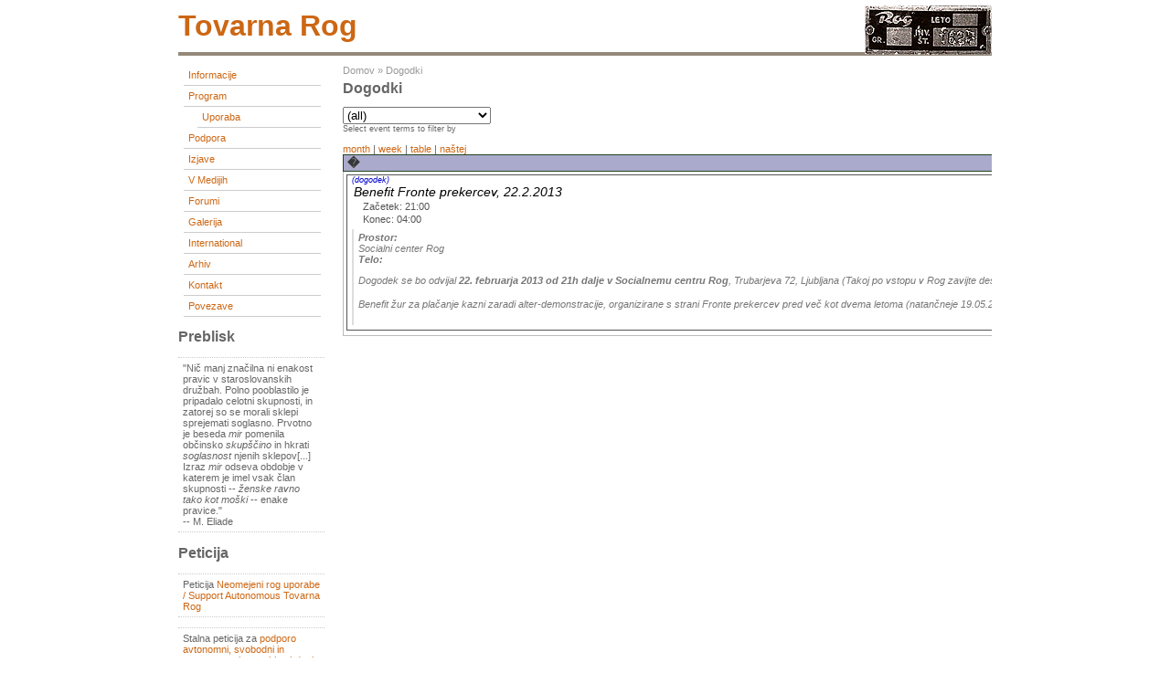

--- FILE ---
content_type: text/html; charset=utf-8
request_url: https://tovarna.org/event/2013/02/22/day/all/all/1
body_size: 3373
content:
<!DOCTYPE html PUBLIC "-//W3C//DTD XHTML 1.0 Transitional//EN"
        "http://www.w3.org/TR/xhtml1/DTD/xhtml1-transitional.dtd">
<html xmlns="http://www.w3.org/1999/xhtml" lang="sl" xml:lang="sl">

  <head>
    <title>Dogodki | tovarna rog</title>
    <meta http-equiv="Content-Style-Type" content="text/css" />
    <meta http-equiv="Content-Type" content="text/html; charset=utf-8" />
<base href="http://tovarna.org/" />
<style type="text/css" media="all">@import "misc/drupal.css";</style><script type="text/javascript" src="modules/event/event.js"></script><style type="text/css" media="screen">@import "modules/event/event.css";</style>
    <style type="text/css" media="all">@import "themes/burnt/style.css";</style>  </head>

<body >
<div id="container">
	<div id="header">
          <h1>
        <h1 class='site-name'><a href="./" title="Domov"><img src="themes/burnt/images/roglogo.png" align="right" style="margin-top:-15px;"/>tovarna rog</a></h1>      </h1>
        	 
      	</div>

  	  <div id="sidebar-left">
      <div class="block block-user" id="block-user-1">
 <div class="content"><div class="menu">
<ul id="navlist">
<!-- <li><a href="./">home</a></li> --><li><a href="node/30" title="Informacije o začasni spremembi namembnosti prostorov tovarne Rog">Informacije</a></li>
<li><a href="event" title="Program prostorov tovarne Rog">Program</a>
<ul id="navlist">
<li><a href="event/type/flexinode-3" title="Koordiniranje uporabe prostorov in dejavnosti">Uporaba</a></li>

</ul>
</li>
<li><a href="taxonomy/term/49" title="">Podpora</a></li>
<li><a href="taxonomy/term/1" title="Skupne izjave začasnih uporabnikov in uporabnic prostorov tovarne Rog">Izjave</a></li>
<li><a href="taxonomy/term/11" title="O prostorih tovarne Rog v medijih">V medijih</a></li>
<li><a href="forum" title="">forumi</a></li>
<li><a href="gallery" title="">Galerija</a></li>
<li><a href="node/106" title="">International</a></li>
<li><a href="node/9301" title="">Arhiv</a></li>
<li><a href="feedback" title="">Kontakt</a></li>
<li><a href="node/2674" title="">Povezave</a></li>

</ul>
</div></div>
</div>
<div class="block block-block" id="block-block-4">
 <h2 class="title">Preblisk</h2>
 <div class="content"><p>"Nič manj značilna ni enakost pravic v staroslovanskih družbah. Polno pooblastilo je pripadalo celotni skupnosti, in zatorej so se morali sklepi sprejemati soglasno. Prvotno je beseda <em >mir</em> pomenila občinsko <em >skupščino</em> in hkrati <em >soglasnost</em> njenih sklepov[...] Izraz <em >mir</em> odseva obdobje v katerem je imel vsak član skupnosti -- <em >ženske ravno tako kot moški</em> -- enake pravice."<br />
-- M. Eliade</p>
</div>
</div>
<div class="block block-block" id="block-block-6">
 <h2 class="title">Peticija</h2>
 <div class="content"><p>Peticija <a href="http://www.pravapeticija.com/neomejen_rog_uporabe__support_autonomous_tovarna_rog">Neomejeni rog uporabe / Support Autonomous Tovarna Rog</a></p>
<p>Stalna peticija za <a href="http://www.njetwork.org/Poziv-k-podpisu-podpore-avtonomni">podporo avtonomni, svobodni in samoupravni uporabi nekdanje tovarne Rog</a></p>
</div>
</div>
<div class="block block-taxonomy_block" id="block-taxonomy_block-2">
 <h2 class="title">Rog RTV</h2>
 <div class="content"><div id="taxonomy_block_1" class="flip"><h2><a href="node/11057" title="view all">Radix quadrata sexaginta quattuor</a></h2>  

PART 1: </div><div id="taxonomy_block_2" class="flop"><h2><a href="node/11230" title="view all">Pismo Varuhu človekovih pravic zaradi omejevanja pravice do javnega zbiranja, ki ga izvaja ljubljanska mestna uprava</a></h2>...21 January 2026...</div><div id="taxonomy_block_3" class="flip"><h2><a href="node/11229" title="view all">Bliža se deseta obletnica zmage</a></h2></div><div id="taxonomy_block_4" class="flop"><h2><a href="node/11227" title="view all">23/1</a></h2></div><div id="taxonomy_block_5" class="flip"><h2><a href="node/10037" title="view all">/// Peta Obletnica padca roga_RTV Polhograjski Dolomiti</a></h2></div><div id="taxonomy_block_6" class="flop"><h2><a href="node/11219" title="view all">8/1</a></h2>Fra Liberale Kriger Til Tradis...</div><div class="more-link flop"><a href="taxonomy/term/18" title="View all.">več</a></div></div>
</div>
<div class="block block-taxonomy_block" id="block-taxonomy_block-4">
 <h2 class="title">RogZin</h2>
 <div class="content"><div id="taxonomy_block_1" class="flip"><h2><a href="node/11093" title="view all">客队</a></h2></div><div id="taxonomy_block_2" class="flop"><h2><a href="node/11057" title="view all">Radix quadrata sexaginta quattuor</a></h2></div><div class="more-link flop"><a href="taxonomy/term/33" title="View all.">več</a></div></div>
</div>
<div class="block block-block" id="block-block-5">
 <h2 class="title">Postcards</h2>
 <div class="content"><p>Pošljite nam razglednico in s tem pokažite, kako daleč sega Rogova mreža.<br />
Send us a postcard and show how far Rog net has spread.<br />
&gt;<a href="node/121">naslov/address</a></p>
</div>
</div>
<div class="block block-node" id="block-node-0">
 <h2 class="title">Syndicate</h2>
 <div class="content"><div class="xml-icon"><a href="node/feed"><img src="misc/xml.png"  alt="XML novice" title="XML novice" /></a></div></div>
</div>
          </div>
  
 	<div id="content" class="events">
    <div class="breadcrumb"><a href="">Domov</a> &raquo; <a href="event">Dogodki</a></div>                <h1 class="title">Dogodki</h1>
    <div class="tabs"></div>
    <!-- begin content --><div class="event-filter-control"><form action="/event/2013/02/22/day/all/all/1" method="post">
<div class="form-item">
 <select name="edit[event_term_select]" onChange="this.form.submit()" id="edit-event_term_select"><option value="all">(all)</option><option value="19">Dogodek - Delavnica</option><option value="26">Dogodek - Druženje</option><option value="24">Dogodek - Okrogla miza</option><option value="25">Dogodek - Performans</option><option value="23">Dogodek - Predavanje</option><option value="22">Dogodek - Predstavitev</option><option value="21">Dogodek - Projekcija</option><option value="27">Dogodek - Razstava</option><option value="20">Dogodek - Sestanek</option></select>
 <div class="description">Select event terms to filter by</div>
</div>

</form>
</div><a href="event/2013/02/22/month/all/all" title="Month view">month</a> | <a href="event/2013/02/22/week/all/all" title="Week view">week</a> | <a href="event/2013/02/22/table/all/all" title="Table view">table</a> | <a href="event/2013/02/22/list/all/all" title="List view">naštej</a><div class="event-calendar"><div class="day-view"><table>
 <tr><th class="prev"><span class="prev"><a href="event/2013/02/21/day/all/all/1">�</a></span></th><th class="heading" colspan="">Petek Februar 22, 2013</th><th class="next"><span class="next"><a href="event/2013/02/23/day/all/all/1">�</a></span></th> </tr>
 <tr class="dark"><td class="feb fri" id="feb22" colspan="3"><div class="event dayview">
<div class="type"><a href="event/2013/02/22/day/flexinode-2" title="limit view to events of this type">(dogodek)</a></div>
<div class="title"><a href="node/4917" title="view this event">Benefit Fronte prekercev, 22.2.2013</a></div>
<div class="start">Začetek: 21:00</div>
<div class="end">Konec: 04:00</div>
<div class="content"><div class="flexinode-body flexinode-2"><div class="flexinode-textfield-4"><div class="form-item">
 <label>Prostor:</label><br />
 Socialni center Rog
</div>
</div><div class="flexinode-textarea-2"><div class="form-item">
 <label>Telo:</label><br />
 <p>Dogodek se bo odvijal <strong >22. februarja 2013 od 21h dalje v Socialnemu centru Rog</strong>, Trubarjeva 72, Ljubljana (Takoj po vstopu v Rog zavijte desno)</p>
<p>Benefit žur za plačanje kazni zaradi alter-demonstracije, organizirane s strani Fronte prekercev pred več kot dvema letoma (natančneje 19.05.2010), ker naj bi ovirali promet na eni izmed ulic, kjer je sicer bila prijavljena naša demonstracija <strong >"NE MALO DELO, NE ŠTUDENTSKO DELO - MANJ DELA"</strong>. Namen benefit žura je seveda zbrati čimveč prispevkov za čimprejšnjo plačanje kazni, ki nam diha za vrat že dalj časa.</p>
</div>
</div></div></div>
<div class="links">
</div></div>
</td> </tr>
</table>
</div></div>
<!-- end content -->  </div>

  
	  
	<div id="footer">
    <p>    </p>
  </div>
</div>

</body>
</html>



--- FILE ---
content_type: text/css
request_url: https://tovarna.org/themes/burnt/style.css
body_size: 4546
content:
body {

  background-color: white;

}


/* Whole Container */
#container {
  width: 890px;
  margin: 0 auto;
  font-family: Lucida Grande, Tahoma, Arial, Helvetica, sans-serif; /* Lucida Grande for the Macs, Tahoma for the PCs */
  font-size: 11px;
  /* line-height: 1.3em;*/
  color: #666;
  background-color: #FFF;
}

/* GENERAL */
h1, h2 {
  color: #666666;
  font-size: 16px;
  font-family: Arial, Helvetica, sans-serif;
  background-color: #FFF;
  text-transform: capitalize;
}
a {
  color:#CC6714;
  text-decoration: none;
}
a:hover {
  color:#CC6714;
  background-color: #F5F5F5;
}
input, .search-form input {
  background-color: #FFF;
  color: #999999;
  border: 1px solid #CCC;
  font-size: 11px;
  padding: 2px;
  margin: 2px 0px 2px 0px;
}
#search .form-submit {
  padding: 1px 2px 1px 2px;
  margin: 2px 0px 2px 0px;
}
		
/* HEADER ELEMENTS */
#header {
  border-bottom: 4px solid #948979;
 margin: 10px 0 10px 0;
 line-height: 1.3em;
}
#header h1 {
  font-size: 32px;
  color: #CC6633;
}
/* the slogan */
#header p { 
  margin: -17px 0 8px 30px;
  color: #999999;
}
#search {
  float:right;
  margin: -45px 0px 0px 0px;
  font-size: 9px;
}
/* sidebar-left ELEMENTS */
#sidebar-left {
  margin-left: 0;
  padding-left: 0;
  float: left;
  width: 160px;
}
#sidebar-left ul {
  margin: 0px 0px 0px 0px;
  padding: 0px 0px 0px 0px;
  list-style-type: none;			
  width: 140px;
}
#sidebar-left .menu li li a {
  margin: 0px 0px 0px 15px;
  width: 125px;
}
#sidebar-left .menu li li li a {
  margin: 0px 0px 0px 30px;
  width: 110px;
}
#sidebar-left .menu a {
  display: block;
  margin: 0px 0px 0px 0px;
  padding: 5px;
  width: 140px;
  border-bottom: 1px solid #CCC;
  text-transform: capitalize;
}
#sidebar-left a:link, #navlist a:visited {
  color:#CC6714;
  text-decoration: none;
}
#sidebar-left .menu a:hover {
  background: #000000 url(images/arrow.gif) 96% 50% no-repeat;
  background-color: #F5F5F5;
  color:#CC6714;
}
/* THE SMALL BOX BELOW NAV */
#sidebar-left p {
  padding: 5px;
  border-bottom: 1px dotted #CCC;
  border-top: 1px dotted #CCC;
}
		
/* CONTENT ELEMENTS */


/* admin content layout */
#content.admin, #content.events {
  width: 710px;
}
#content {
	width: 520px;
	float: left;
	margin: 0px 0px 0px 20px;
	overflow: hidden;
}



.breadcrumb {
  text-align: left;
	color: #999999;
  padding: 0px 0px 0px 0px;
}
.breadcrumb a:link, .breadcrumb a:visited {
	color: #999999;
	text-decoration: none;
}
.breadcrumb a:hover {
	color: #aaaaaa;
	text-decoration: none;
}
h1.title {
	margin: 5px 0px 5px 0px;

}
#mission {
  padding: 6px 12px 6px 12px;
  background-color: #f9f9f9;
  color: #607080;
}

.sticky {
	border: dashed 1px #aaa;
	padding: 6px;
}

div .node {
	margin-bottom: 36px;
	padding-bottom: 24px;
}

#content h2 a:link, #content h2 a:visited {
  color: #666666;
	border-bottom: 1px solid #eee; /* A faint grey line below the text */
}
#content h2 a:hover {
  color: #CC6714;
}
#content p {
  padding-bottom: 3px;
  /*border-bottom: 1px solid #eee; /* A faint grey line below the text */

}
div.dashboard-container1 {
	overflow: hidden;
}
div.dashboard-container2 {
	overflow: hidden;
}
div.dashboard-panel-head {
  background-color: #adadad;
  color: #FFFFFF;
  font-weight: bold;
}

/* SIDEBAR-right ELEMENTS */
#sidebar-right {
  float: right;
  width: 175px;
}
#sidebar-right p {
  padding-bottom: 10px;
  border-bottom: 1px solid #DDDDDD;
}

.user-login-block {
	line-height: 1em;
}

.comment {
  border-top: 1px solid silver;
  padding-top 10px;
  padding-bottom: 10px;
  padding-left: 10px;
}

.comment .title {
  padding-top: 10px;
}




/* calendar ELEMENTS */
td.days {
	width: 94px;
}

#sidebar-left .calendar a, .calendar a  {
	text-decoration: none;
	display: inline;
	margin: 0px 0px 0px 0px;
	padding: 0px;
	width: inherit;
	border: none;
	text-transform: none;
}
.calendar td, .calendar th {
  padding: 0.4em 0;
  border-color: #888;
}
.calendar .day-today {
  background-color: #ccc;
}
.calendar .day-today a {
  color: #fff;
}
.calendar .day-selected {
  background-color: #ddd;
  color: #fff;
}
.calendar .header-week {
  background-color: #ccc;
}
.calendar .day-blank {
  background-color: #ccc;
}
.calendar .row-week td a:hover {
  background-color: #fff; color: #000;
}

/* FOOTER ELEMENTS */
#footer {
  margin-top: 20px;
  clear: both;
  background-color:#575352;
  padding: 0px 5px 0px 5px;
}
#footer p {
  color:#89817f;
  padding: 5px;
}
#footer p a {
  color: #89817f;
  border-bottom: 1px dotted #89817f;
}
#footer p a:hover {
  color: #FFFFFF;
  background-color:#575352;
}
